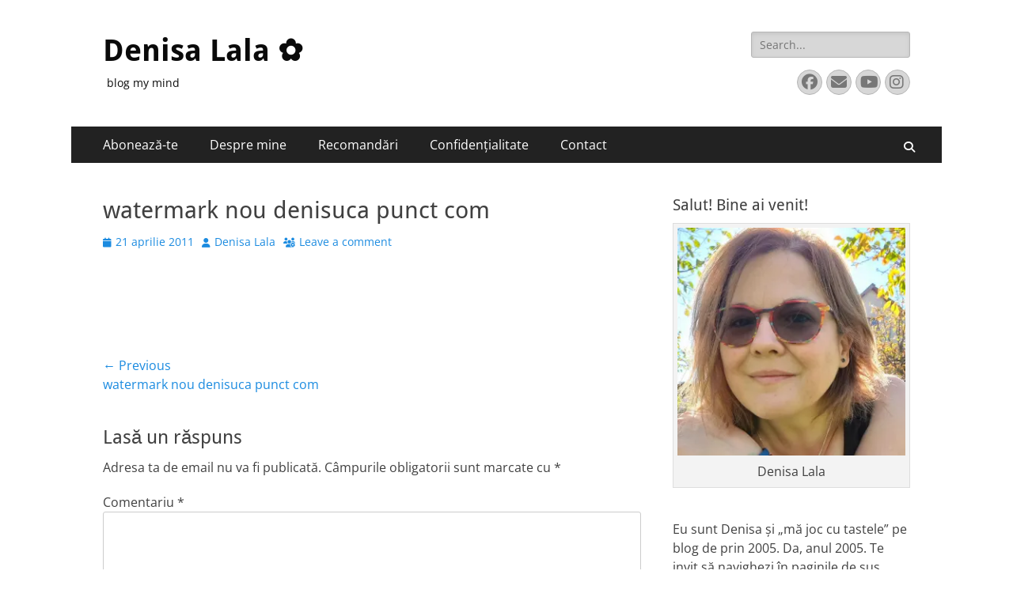

--- FILE ---
content_type: text/html; charset=UTF-8
request_url: https://www.denisuca.com/watermark-nou-denisuca-punct-com/
body_size: 14399
content:
        <!DOCTYPE html>
        <html lang="ro-RO">
        
<head>
		<meta charset="UTF-8">
		<meta name="viewport" content="width=device-width, initial-scale=1, minimum-scale=1">
		<link rel="profile" href="https://gmpg.org/xfn/11">
		<link rel="pingback" href="https://www.denisuca.com/xmlrpc.php"><link rel="dns-prefetch" href="//cdn.hu-manity.co" />
		<!-- Cookie Compliance -->
		<script type="83149c12139f4497b94a921d-text/javascript">var huOptions = {"appID":"","currentLanguage":"ro","blocking":false,"globalCookie":false,"isAdmin":false,"privacyConsent":true,"forms":[]};</script>
		<script type="83149c12139f4497b94a921d-text/javascript" src="https://cdn.hu-manity.co/hu-banner.min.js"></script><title>watermark nou denisuca punct com &#8211; Denisa Lala ✿</title>
<meta name='robots' content='max-image-preview:large' />
	<style>img:is([sizes="auto" i], [sizes^="auto," i]) { contain-intrinsic-size: 3000px 1500px }</style>
	<link rel='dns-prefetch' href='//secure.gravatar.com' />
<link rel='dns-prefetch' href='//www.googletagmanager.com' />
<link rel='dns-prefetch' href='//stats.wp.com' />
<link rel='dns-prefetch' href='//v0.wordpress.com' />
<link rel='dns-prefetch' href='//pagead2.googlesyndication.com' />
<link rel='preconnect' href='//c0.wp.com' />
<link rel='preconnect' href='//i0.wp.com' />
<link rel="alternate" type="application/rss+xml" title="Denisa Lala ✿ &raquo; Flux" href="https://www.denisuca.com/feed/" />
<link rel="alternate" type="application/rss+xml" title="Denisa Lala ✿ &raquo; Flux comentarii" href="https://www.denisuca.com/comments/feed/" />
<link rel="alternate" type="application/rss+xml" title="Flux comentarii Denisa Lala ✿ &raquo; watermark nou denisuca punct com" href="https://www.denisuca.com/feed/?attachment_id=11044" />
<script type="83149c12139f4497b94a921d-text/javascript">
/* <![CDATA[ */
window._wpemojiSettings = {"baseUrl":"https:\/\/s.w.org\/images\/core\/emoji\/16.0.1\/72x72\/","ext":".png","svgUrl":"https:\/\/s.w.org\/images\/core\/emoji\/16.0.1\/svg\/","svgExt":".svg","source":{"concatemoji":"https:\/\/www.denisuca.com\/wp-includes\/js\/wp-emoji-release.min.js?ver=6.8.3"}};
/*! This file is auto-generated */
!function(s,n){var o,i,e;function c(e){try{var t={supportTests:e,timestamp:(new Date).valueOf()};sessionStorage.setItem(o,JSON.stringify(t))}catch(e){}}function p(e,t,n){e.clearRect(0,0,e.canvas.width,e.canvas.height),e.fillText(t,0,0);var t=new Uint32Array(e.getImageData(0,0,e.canvas.width,e.canvas.height).data),a=(e.clearRect(0,0,e.canvas.width,e.canvas.height),e.fillText(n,0,0),new Uint32Array(e.getImageData(0,0,e.canvas.width,e.canvas.height).data));return t.every(function(e,t){return e===a[t]})}function u(e,t){e.clearRect(0,0,e.canvas.width,e.canvas.height),e.fillText(t,0,0);for(var n=e.getImageData(16,16,1,1),a=0;a<n.data.length;a++)if(0!==n.data[a])return!1;return!0}function f(e,t,n,a){switch(t){case"flag":return n(e,"\ud83c\udff3\ufe0f\u200d\u26a7\ufe0f","\ud83c\udff3\ufe0f\u200b\u26a7\ufe0f")?!1:!n(e,"\ud83c\udde8\ud83c\uddf6","\ud83c\udde8\u200b\ud83c\uddf6")&&!n(e,"\ud83c\udff4\udb40\udc67\udb40\udc62\udb40\udc65\udb40\udc6e\udb40\udc67\udb40\udc7f","\ud83c\udff4\u200b\udb40\udc67\u200b\udb40\udc62\u200b\udb40\udc65\u200b\udb40\udc6e\u200b\udb40\udc67\u200b\udb40\udc7f");case"emoji":return!a(e,"\ud83e\udedf")}return!1}function g(e,t,n,a){var r="undefined"!=typeof WorkerGlobalScope&&self instanceof WorkerGlobalScope?new OffscreenCanvas(300,150):s.createElement("canvas"),o=r.getContext("2d",{willReadFrequently:!0}),i=(o.textBaseline="top",o.font="600 32px Arial",{});return e.forEach(function(e){i[e]=t(o,e,n,a)}),i}function t(e){var t=s.createElement("script");t.src=e,t.defer=!0,s.head.appendChild(t)}"undefined"!=typeof Promise&&(o="wpEmojiSettingsSupports",i=["flag","emoji"],n.supports={everything:!0,everythingExceptFlag:!0},e=new Promise(function(e){s.addEventListener("DOMContentLoaded",e,{once:!0})}),new Promise(function(t){var n=function(){try{var e=JSON.parse(sessionStorage.getItem(o));if("object"==typeof e&&"number"==typeof e.timestamp&&(new Date).valueOf()<e.timestamp+604800&&"object"==typeof e.supportTests)return e.supportTests}catch(e){}return null}();if(!n){if("undefined"!=typeof Worker&&"undefined"!=typeof OffscreenCanvas&&"undefined"!=typeof URL&&URL.createObjectURL&&"undefined"!=typeof Blob)try{var e="postMessage("+g.toString()+"("+[JSON.stringify(i),f.toString(),p.toString(),u.toString()].join(",")+"));",a=new Blob([e],{type:"text/javascript"}),r=new Worker(URL.createObjectURL(a),{name:"wpTestEmojiSupports"});return void(r.onmessage=function(e){c(n=e.data),r.terminate(),t(n)})}catch(e){}c(n=g(i,f,p,u))}t(n)}).then(function(e){for(var t in e)n.supports[t]=e[t],n.supports.everything=n.supports.everything&&n.supports[t],"flag"!==t&&(n.supports.everythingExceptFlag=n.supports.everythingExceptFlag&&n.supports[t]);n.supports.everythingExceptFlag=n.supports.everythingExceptFlag&&!n.supports.flag,n.DOMReady=!1,n.readyCallback=function(){n.DOMReady=!0}}).then(function(){return e}).then(function(){var e;n.supports.everything||(n.readyCallback(),(e=n.source||{}).concatemoji?t(e.concatemoji):e.wpemoji&&e.twemoji&&(t(e.twemoji),t(e.wpemoji)))}))}((window,document),window._wpemojiSettings);
/* ]]> */
</script>
<style id='wp-emoji-styles-inline-css' type='text/css'>

	img.wp-smiley, img.emoji {
		display: inline !important;
		border: none !important;
		box-shadow: none !important;
		height: 1em !important;
		width: 1em !important;
		margin: 0 0.07em !important;
		vertical-align: -0.1em !important;
		background: none !important;
		padding: 0 !important;
	}
</style>
<link rel='stylesheet' id='wp-block-library-css' href='https://c0.wp.com/c/6.8.3/wp-includes/css/dist/block-library/style.min.css' type='text/css' media='all' />
<style id='wp-block-library-theme-inline-css' type='text/css'>
.wp-block-audio :where(figcaption){color:#555;font-size:13px;text-align:center}.is-dark-theme .wp-block-audio :where(figcaption){color:#ffffffa6}.wp-block-audio{margin:0 0 1em}.wp-block-code{border:1px solid #ccc;border-radius:4px;font-family:Menlo,Consolas,monaco,monospace;padding:.8em 1em}.wp-block-embed :where(figcaption){color:#555;font-size:13px;text-align:center}.is-dark-theme .wp-block-embed :where(figcaption){color:#ffffffa6}.wp-block-embed{margin:0 0 1em}.blocks-gallery-caption{color:#555;font-size:13px;text-align:center}.is-dark-theme .blocks-gallery-caption{color:#ffffffa6}:root :where(.wp-block-image figcaption){color:#555;font-size:13px;text-align:center}.is-dark-theme :root :where(.wp-block-image figcaption){color:#ffffffa6}.wp-block-image{margin:0 0 1em}.wp-block-pullquote{border-bottom:4px solid;border-top:4px solid;color:currentColor;margin-bottom:1.75em}.wp-block-pullquote cite,.wp-block-pullquote footer,.wp-block-pullquote__citation{color:currentColor;font-size:.8125em;font-style:normal;text-transform:uppercase}.wp-block-quote{border-left:.25em solid;margin:0 0 1.75em;padding-left:1em}.wp-block-quote cite,.wp-block-quote footer{color:currentColor;font-size:.8125em;font-style:normal;position:relative}.wp-block-quote:where(.has-text-align-right){border-left:none;border-right:.25em solid;padding-left:0;padding-right:1em}.wp-block-quote:where(.has-text-align-center){border:none;padding-left:0}.wp-block-quote.is-large,.wp-block-quote.is-style-large,.wp-block-quote:where(.is-style-plain){border:none}.wp-block-search .wp-block-search__label{font-weight:700}.wp-block-search__button{border:1px solid #ccc;padding:.375em .625em}:where(.wp-block-group.has-background){padding:1.25em 2.375em}.wp-block-separator.has-css-opacity{opacity:.4}.wp-block-separator{border:none;border-bottom:2px solid;margin-left:auto;margin-right:auto}.wp-block-separator.has-alpha-channel-opacity{opacity:1}.wp-block-separator:not(.is-style-wide):not(.is-style-dots){width:100px}.wp-block-separator.has-background:not(.is-style-dots){border-bottom:none;height:1px}.wp-block-separator.has-background:not(.is-style-wide):not(.is-style-dots){height:2px}.wp-block-table{margin:0 0 1em}.wp-block-table td,.wp-block-table th{word-break:normal}.wp-block-table :where(figcaption){color:#555;font-size:13px;text-align:center}.is-dark-theme .wp-block-table :where(figcaption){color:#ffffffa6}.wp-block-video :where(figcaption){color:#555;font-size:13px;text-align:center}.is-dark-theme .wp-block-video :where(figcaption){color:#ffffffa6}.wp-block-video{margin:0 0 1em}:root :where(.wp-block-template-part.has-background){margin-bottom:0;margin-top:0;padding:1.25em 2.375em}
</style>
<style id='classic-theme-styles-inline-css' type='text/css'>
/*! This file is auto-generated */
.wp-block-button__link{color:#fff;background-color:#32373c;border-radius:9999px;box-shadow:none;text-decoration:none;padding:calc(.667em + 2px) calc(1.333em + 2px);font-size:1.125em}.wp-block-file__button{background:#32373c;color:#fff;text-decoration:none}
</style>
<link rel='stylesheet' id='mediaelement-css' href='https://c0.wp.com/c/6.8.3/wp-includes/js/mediaelement/mediaelementplayer-legacy.min.css' type='text/css' media='all' />
<link rel='stylesheet' id='wp-mediaelement-css' href='https://c0.wp.com/c/6.8.3/wp-includes/js/mediaelement/wp-mediaelement.min.css' type='text/css' media='all' />
<style id='jetpack-sharing-buttons-style-inline-css' type='text/css'>
.jetpack-sharing-buttons__services-list{display:flex;flex-direction:row;flex-wrap:wrap;gap:0;list-style-type:none;margin:5px;padding:0}.jetpack-sharing-buttons__services-list.has-small-icon-size{font-size:12px}.jetpack-sharing-buttons__services-list.has-normal-icon-size{font-size:16px}.jetpack-sharing-buttons__services-list.has-large-icon-size{font-size:24px}.jetpack-sharing-buttons__services-list.has-huge-icon-size{font-size:36px}@media print{.jetpack-sharing-buttons__services-list{display:none!important}}.editor-styles-wrapper .wp-block-jetpack-sharing-buttons{gap:0;padding-inline-start:0}ul.jetpack-sharing-buttons__services-list.has-background{padding:1.25em 2.375em}
</style>
<style id='global-styles-inline-css' type='text/css'>
:root{--wp--preset--aspect-ratio--square: 1;--wp--preset--aspect-ratio--4-3: 4/3;--wp--preset--aspect-ratio--3-4: 3/4;--wp--preset--aspect-ratio--3-2: 3/2;--wp--preset--aspect-ratio--2-3: 2/3;--wp--preset--aspect-ratio--16-9: 16/9;--wp--preset--aspect-ratio--9-16: 9/16;--wp--preset--color--black: #000000;--wp--preset--color--cyan-bluish-gray: #abb8c3;--wp--preset--color--white: #ffffff;--wp--preset--color--pale-pink: #f78da7;--wp--preset--color--vivid-red: #cf2e2e;--wp--preset--color--luminous-vivid-orange: #ff6900;--wp--preset--color--luminous-vivid-amber: #fcb900;--wp--preset--color--light-green-cyan: #7bdcb5;--wp--preset--color--vivid-green-cyan: #00d084;--wp--preset--color--pale-cyan-blue: #8ed1fc;--wp--preset--color--vivid-cyan-blue: #0693e3;--wp--preset--color--vivid-purple: #9b51e0;--wp--preset--color--dark-gray: #404040;--wp--preset--color--gray: #eeeeee;--wp--preset--color--light-gray: #f9f9f9;--wp--preset--color--yellow: #e5ae4a;--wp--preset--color--blue: #1b8be0;--wp--preset--color--tahiti-gold: #e4741f;--wp--preset--gradient--vivid-cyan-blue-to-vivid-purple: linear-gradient(135deg,rgba(6,147,227,1) 0%,rgb(155,81,224) 100%);--wp--preset--gradient--light-green-cyan-to-vivid-green-cyan: linear-gradient(135deg,rgb(122,220,180) 0%,rgb(0,208,130) 100%);--wp--preset--gradient--luminous-vivid-amber-to-luminous-vivid-orange: linear-gradient(135deg,rgba(252,185,0,1) 0%,rgba(255,105,0,1) 100%);--wp--preset--gradient--luminous-vivid-orange-to-vivid-red: linear-gradient(135deg,rgba(255,105,0,1) 0%,rgb(207,46,46) 100%);--wp--preset--gradient--very-light-gray-to-cyan-bluish-gray: linear-gradient(135deg,rgb(238,238,238) 0%,rgb(169,184,195) 100%);--wp--preset--gradient--cool-to-warm-spectrum: linear-gradient(135deg,rgb(74,234,220) 0%,rgb(151,120,209) 20%,rgb(207,42,186) 40%,rgb(238,44,130) 60%,rgb(251,105,98) 80%,rgb(254,248,76) 100%);--wp--preset--gradient--blush-light-purple: linear-gradient(135deg,rgb(255,206,236) 0%,rgb(152,150,240) 100%);--wp--preset--gradient--blush-bordeaux: linear-gradient(135deg,rgb(254,205,165) 0%,rgb(254,45,45) 50%,rgb(107,0,62) 100%);--wp--preset--gradient--luminous-dusk: linear-gradient(135deg,rgb(255,203,112) 0%,rgb(199,81,192) 50%,rgb(65,88,208) 100%);--wp--preset--gradient--pale-ocean: linear-gradient(135deg,rgb(255,245,203) 0%,rgb(182,227,212) 50%,rgb(51,167,181) 100%);--wp--preset--gradient--electric-grass: linear-gradient(135deg,rgb(202,248,128) 0%,rgb(113,206,126) 100%);--wp--preset--gradient--midnight: linear-gradient(135deg,rgb(2,3,129) 0%,rgb(40,116,252) 100%);--wp--preset--font-size--small: 14px;--wp--preset--font-size--medium: 20px;--wp--preset--font-size--large: 26px;--wp--preset--font-size--x-large: 42px;--wp--preset--font-size--extra-small: 13px;--wp--preset--font-size--normal: 16px;--wp--preset--font-size--huge: 32px;--wp--preset--spacing--20: 0.44rem;--wp--preset--spacing--30: 0.67rem;--wp--preset--spacing--40: 1rem;--wp--preset--spacing--50: 1.5rem;--wp--preset--spacing--60: 2.25rem;--wp--preset--spacing--70: 3.38rem;--wp--preset--spacing--80: 5.06rem;--wp--preset--shadow--natural: 6px 6px 9px rgba(0, 0, 0, 0.2);--wp--preset--shadow--deep: 12px 12px 50px rgba(0, 0, 0, 0.4);--wp--preset--shadow--sharp: 6px 6px 0px rgba(0, 0, 0, 0.2);--wp--preset--shadow--outlined: 6px 6px 0px -3px rgba(255, 255, 255, 1), 6px 6px rgba(0, 0, 0, 1);--wp--preset--shadow--crisp: 6px 6px 0px rgba(0, 0, 0, 1);}:where(.is-layout-flex){gap: 0.5em;}:where(.is-layout-grid){gap: 0.5em;}body .is-layout-flex{display: flex;}.is-layout-flex{flex-wrap: wrap;align-items: center;}.is-layout-flex > :is(*, div){margin: 0;}body .is-layout-grid{display: grid;}.is-layout-grid > :is(*, div){margin: 0;}:where(.wp-block-columns.is-layout-flex){gap: 2em;}:where(.wp-block-columns.is-layout-grid){gap: 2em;}:where(.wp-block-post-template.is-layout-flex){gap: 1.25em;}:where(.wp-block-post-template.is-layout-grid){gap: 1.25em;}.has-black-color{color: var(--wp--preset--color--black) !important;}.has-cyan-bluish-gray-color{color: var(--wp--preset--color--cyan-bluish-gray) !important;}.has-white-color{color: var(--wp--preset--color--white) !important;}.has-pale-pink-color{color: var(--wp--preset--color--pale-pink) !important;}.has-vivid-red-color{color: var(--wp--preset--color--vivid-red) !important;}.has-luminous-vivid-orange-color{color: var(--wp--preset--color--luminous-vivid-orange) !important;}.has-luminous-vivid-amber-color{color: var(--wp--preset--color--luminous-vivid-amber) !important;}.has-light-green-cyan-color{color: var(--wp--preset--color--light-green-cyan) !important;}.has-vivid-green-cyan-color{color: var(--wp--preset--color--vivid-green-cyan) !important;}.has-pale-cyan-blue-color{color: var(--wp--preset--color--pale-cyan-blue) !important;}.has-vivid-cyan-blue-color{color: var(--wp--preset--color--vivid-cyan-blue) !important;}.has-vivid-purple-color{color: var(--wp--preset--color--vivid-purple) !important;}.has-black-background-color{background-color: var(--wp--preset--color--black) !important;}.has-cyan-bluish-gray-background-color{background-color: var(--wp--preset--color--cyan-bluish-gray) !important;}.has-white-background-color{background-color: var(--wp--preset--color--white) !important;}.has-pale-pink-background-color{background-color: var(--wp--preset--color--pale-pink) !important;}.has-vivid-red-background-color{background-color: var(--wp--preset--color--vivid-red) !important;}.has-luminous-vivid-orange-background-color{background-color: var(--wp--preset--color--luminous-vivid-orange) !important;}.has-luminous-vivid-amber-background-color{background-color: var(--wp--preset--color--luminous-vivid-amber) !important;}.has-light-green-cyan-background-color{background-color: var(--wp--preset--color--light-green-cyan) !important;}.has-vivid-green-cyan-background-color{background-color: var(--wp--preset--color--vivid-green-cyan) !important;}.has-pale-cyan-blue-background-color{background-color: var(--wp--preset--color--pale-cyan-blue) !important;}.has-vivid-cyan-blue-background-color{background-color: var(--wp--preset--color--vivid-cyan-blue) !important;}.has-vivid-purple-background-color{background-color: var(--wp--preset--color--vivid-purple) !important;}.has-black-border-color{border-color: var(--wp--preset--color--black) !important;}.has-cyan-bluish-gray-border-color{border-color: var(--wp--preset--color--cyan-bluish-gray) !important;}.has-white-border-color{border-color: var(--wp--preset--color--white) !important;}.has-pale-pink-border-color{border-color: var(--wp--preset--color--pale-pink) !important;}.has-vivid-red-border-color{border-color: var(--wp--preset--color--vivid-red) !important;}.has-luminous-vivid-orange-border-color{border-color: var(--wp--preset--color--luminous-vivid-orange) !important;}.has-luminous-vivid-amber-border-color{border-color: var(--wp--preset--color--luminous-vivid-amber) !important;}.has-light-green-cyan-border-color{border-color: var(--wp--preset--color--light-green-cyan) !important;}.has-vivid-green-cyan-border-color{border-color: var(--wp--preset--color--vivid-green-cyan) !important;}.has-pale-cyan-blue-border-color{border-color: var(--wp--preset--color--pale-cyan-blue) !important;}.has-vivid-cyan-blue-border-color{border-color: var(--wp--preset--color--vivid-cyan-blue) !important;}.has-vivid-purple-border-color{border-color: var(--wp--preset--color--vivid-purple) !important;}.has-vivid-cyan-blue-to-vivid-purple-gradient-background{background: var(--wp--preset--gradient--vivid-cyan-blue-to-vivid-purple) !important;}.has-light-green-cyan-to-vivid-green-cyan-gradient-background{background: var(--wp--preset--gradient--light-green-cyan-to-vivid-green-cyan) !important;}.has-luminous-vivid-amber-to-luminous-vivid-orange-gradient-background{background: var(--wp--preset--gradient--luminous-vivid-amber-to-luminous-vivid-orange) !important;}.has-luminous-vivid-orange-to-vivid-red-gradient-background{background: var(--wp--preset--gradient--luminous-vivid-orange-to-vivid-red) !important;}.has-very-light-gray-to-cyan-bluish-gray-gradient-background{background: var(--wp--preset--gradient--very-light-gray-to-cyan-bluish-gray) !important;}.has-cool-to-warm-spectrum-gradient-background{background: var(--wp--preset--gradient--cool-to-warm-spectrum) !important;}.has-blush-light-purple-gradient-background{background: var(--wp--preset--gradient--blush-light-purple) !important;}.has-blush-bordeaux-gradient-background{background: var(--wp--preset--gradient--blush-bordeaux) !important;}.has-luminous-dusk-gradient-background{background: var(--wp--preset--gradient--luminous-dusk) !important;}.has-pale-ocean-gradient-background{background: var(--wp--preset--gradient--pale-ocean) !important;}.has-electric-grass-gradient-background{background: var(--wp--preset--gradient--electric-grass) !important;}.has-midnight-gradient-background{background: var(--wp--preset--gradient--midnight) !important;}.has-small-font-size{font-size: var(--wp--preset--font-size--small) !important;}.has-medium-font-size{font-size: var(--wp--preset--font-size--medium) !important;}.has-large-font-size{font-size: var(--wp--preset--font-size--large) !important;}.has-x-large-font-size{font-size: var(--wp--preset--font-size--x-large) !important;}
:where(.wp-block-post-template.is-layout-flex){gap: 1.25em;}:where(.wp-block-post-template.is-layout-grid){gap: 1.25em;}
:where(.wp-block-columns.is-layout-flex){gap: 2em;}:where(.wp-block-columns.is-layout-grid){gap: 2em;}
:root :where(.wp-block-pullquote){font-size: 1.5em;line-height: 1.6;}
</style>
<link rel='stylesheet' id='catchresponsive-fonts-css' href='https://www.denisuca.com/wp-content/fonts/7a2baebc75d0379ae8fff7180db78d98.css' type='text/css' media='all' />
<link rel='stylesheet' id='catchresponsive-style-css' href='https://www.denisuca.com/wp-content/themes/catch-responsive/style.css?ver=20251105-162337' type='text/css' media='all' />
<link rel='stylesheet' id='catchresponsive-block-style-css' href='https://www.denisuca.com/wp-content/themes/catch-responsive/css/blocks.css?ver=3.1.2' type='text/css' media='all' />
<link rel='stylesheet' id='font-awesome-css' href='https://www.denisuca.com/wp-content/themes/catch-responsive/css/font-awesome/css/all.min.css?ver=6.7.2' type='text/css' media='all' />
<link rel='stylesheet' id='jquery-sidr-css' href='https://www.denisuca.com/wp-content/themes/catch-responsive/css/jquery.sidr.light.min.css?ver=2.1.0' type='text/css' media='all' />
<!--[if lt IE 9]>
<script type="text/javascript" src="https://www.denisuca.com/wp-content/themes/catch-responsive/js/html5.min.js?ver=3.7.3" id="catchresponsive-html5-js"></script>
<![endif]-->
<script type="83149c12139f4497b94a921d-text/javascript" src="https://c0.wp.com/c/6.8.3/wp-includes/js/jquery/jquery.min.js" id="jquery-core-js"></script>
<script type="83149c12139f4497b94a921d-text/javascript" src="https://c0.wp.com/c/6.8.3/wp-includes/js/jquery/jquery-migrate.min.js" id="jquery-migrate-js"></script>
<script type="83149c12139f4497b94a921d-text/javascript" src="https://www.denisuca.com/wp-content/themes/catch-responsive/js/jquery.sidr.min.js?ver=2.2.1.1" id="jquery-sidr-js"></script>
<script type="83149c12139f4497b94a921d-text/javascript" src="https://www.denisuca.com/wp-content/themes/catch-responsive/js/catchresponsive-custom-scripts.min.js" id="catchresponsive-custom-scripts-js"></script>

<!-- Google tag (gtag.js) snippet added by Site Kit -->
<!-- Google Analytics snippet added by Site Kit -->
<script type="83149c12139f4497b94a921d-text/javascript" src="https://www.googletagmanager.com/gtag/js?id=G-GPHNF7PRFR" id="google_gtagjs-js" async></script>
<script type="83149c12139f4497b94a921d-text/javascript" id="google_gtagjs-js-after">
/* <![CDATA[ */
window.dataLayer = window.dataLayer || [];function gtag(){dataLayer.push(arguments);}
gtag("set","linker",{"domains":["www.denisuca.com"]});
gtag("js", new Date());
gtag("set", "developer_id.dZTNiMT", true);
gtag("config", "G-GPHNF7PRFR");
/* ]]> */
</script>
<link rel="https://api.w.org/" href="https://www.denisuca.com/wp-json/" /><link rel="alternate" title="JSON" type="application/json" href="https://www.denisuca.com/wp-json/wp/v2/media/11044" /><link rel="EditURI" type="application/rsd+xml" title="RSD" href="https://www.denisuca.com/xmlrpc.php?rsd" />
<meta name="generator" content="WordPress 6.8.3" />
<link rel='shortlink' href='https://wp.me/aff5Y-2S8' />
<link rel="alternate" title="oEmbed (JSON)" type="application/json+oembed" href="https://www.denisuca.com/wp-json/oembed/1.0/embed?url=https%3A%2F%2Fwww.denisuca.com%2Fwatermark-nou-denisuca-punct-com%2F" />
<link rel="alternate" title="oEmbed (XML)" type="text/xml+oembed" href="https://www.denisuca.com/wp-json/oembed/1.0/embed?url=https%3A%2F%2Fwww.denisuca.com%2Fwatermark-nou-denisuca-punct-com%2F&#038;format=xml" />
<meta name="generator" content="Site Kit by Google 1.165.0" />	<style>img#wpstats{display:none}</style>
		
<!-- Google AdSense meta tags added by Site Kit -->
<meta name="google-adsense-platform-account" content="ca-host-pub-2644536267352236">
<meta name="google-adsense-platform-domain" content="sitekit.withgoogle.com">
<!-- End Google AdSense meta tags added by Site Kit -->
<style type="text/css">.recentcomments a{display:inline !important;padding:0 !important;margin:0 !important;}</style><meta name="description" content="blog my mind" />
	<style type="text/css">
				.site-title a,
			.site-description {
				color: #0a0a0a;
			}
		</style>
	<style type="text/css" id="custom-background-css">
body.custom-background { background-color: #ffffff; }
</style>
	
<!-- Google AdSense snippet added by Site Kit -->
<script type="83149c12139f4497b94a921d-text/javascript" async="async" src="https://pagead2.googlesyndication.com/pagead/js/adsbygoogle.js?client=ca-pub-1303430867514137&amp;host=ca-host-pub-2644536267352236" crossorigin="anonymous"></script>

<!-- End Google AdSense snippet added by Site Kit -->

<!-- Jetpack Open Graph Tags -->
<meta property="og:type" content="article" />
<meta property="og:title" content="watermark nou denisuca punct com" />
<meta property="og:url" content="https://www.denisuca.com/watermark-nou-denisuca-punct-com/" />
<meta property="og:description" content="Vizitează articolul pentru mai multe informații." />
<meta property="article:published_time" content="2011-04-20T21:06:36+00:00" />
<meta property="article:modified_time" content="2011-04-20T21:06:36+00:00" />
<meta property="og:site_name" content="Denisa Lala ✿" />
<meta property="og:image" content="https://www.denisuca.com/wp-content/uploads/2011/04/watermark-nou-denisuca-punct-com.tif" />
<meta property="og:image:alt" content="" />
<meta property="og:locale" content="ro_RO" />
<meta name="twitter:text:title" content="watermark nou denisuca punct com" />
<meta name="twitter:image" content="https://i0.wp.com/www.denisuca.com/wp-content/uploads/2015/09/de.jpg?fit=240%2C240&amp;ssl=1" />
<meta name="twitter:card" content="summary" />
<meta name="twitter:description" content="Vizitează articolul pentru mai multe informații." />

<!-- End Jetpack Open Graph Tags -->
<link rel="icon" href="https://i0.wp.com/www.denisuca.com/wp-content/uploads/2015/09/de.jpg?fit=32%2C32&#038;ssl=1" sizes="32x32" />
<link rel="icon" href="https://i0.wp.com/www.denisuca.com/wp-content/uploads/2015/09/de.jpg?fit=192%2C192&#038;ssl=1" sizes="192x192" />
<link rel="apple-touch-icon" href="https://i0.wp.com/www.denisuca.com/wp-content/uploads/2015/09/de.jpg?fit=180%2C180&#038;ssl=1" />
<meta name="msapplication-TileImage" content="https://i0.wp.com/www.denisuca.com/wp-content/uploads/2015/09/de.jpg?fit=270%2C270&#038;ssl=1" />
</head>

<body class="attachment wp-singular attachment-template-default single single-attachment postid-11044 attachmentid-11044 attachment-tiff custom-background wp-embed-responsive wp-theme-catch-responsive cookies-not-set group-blog two-columns content-left excerpt-image-left mobile-menu-one">


		<div id="page" class="hfeed site">
				<header id="masthead" role="banner">
    		<div class="wrapper">
		
    <div id="mobile-header-left-menu" class="mobile-menu-anchor primary-menu">
        <a href="#mobile-header-left-nav" id="header-left-menu" class="font-awesome fa-solid fa-menu">
            <span class="mobile-menu-text">Menu</span>
        </a>
    </div><!-- #mobile-header-menu -->
    <div id="site-branding"><div id="site-header"><p class="site-title"><a href="https://www.denisuca.com/" rel="home">Denisa Lala ✿</a></p><p class="site-description">blog my mind</p></div><!-- #site-header --></div><!-- #site-branding-->	<aside class="sidebar sidebar-header-right widget-area">
		<section class="widget widget_search" id="header-right-search">
			<div class="widget-wrap">
				
<form role="search" method="get" class="search-form" action="https://www.denisuca.com/">
	<label>
		<span class="screen-reader-text">Search for:</span>
		<input type="search" class="search-field" placeholder="Search..." value="" name="s" title="Search for:">
	</label>
	<input type="submit" class="search-submit" value="Search">
</form>
			</div>
		</section>
					<section class="widget widget_catchresponsive_social_icons" id="header-right-social-icons">
				<div class="widget-wrap">
					<a class="font-awesome fa-brands fa-facebook" target="_blank" title="Facebook" href="https://www.facebook.com/denisabargau"><span class="screen-reader-text">Facebook</span> </a><a class="font-awesome fa-solid fa-envelope" target="_blank" title="Email" href="/cdn-cgi/l/email-protection#85a3a6b4b5b5bea3a6b4b5b4bea3a6b4b4b5beeca3a6b4b4b0bea3a6bcb2bee9e4a3a6b4b5bdbee4a3a6b3b1bea3a6b4b5b6bee8a3a6bcb2bea3a6b4b5b0bea3a6b4b5bdbea3a6b1b3bee6a3a6b4b4b4bea3a6b4b5bcbe"><span class="screen-reader-text">Email</span> </a><a class="font-awesome fa-brands fa-youtube" target="_blank" title="YouTube" href="https://www.youtube.com/channel/UCU0hqXIgORhKdhDz5tJWSbg"><span class="screen-reader-text">YouTube</span> </a><a class="font-awesome fa-brands fa-instagram" target="_blank" title="Instagram" href="https://www.instagram.com/denisalala/"><span class="screen-reader-text">Instagram</span> </a>				</div><!-- .widget-wrap -->
			</section><!-- #header-right-social-icons -->
			</aside><!-- .sidebar .header-sidebar .widget-area -->
			</div><!-- .wrapper -->
		</header><!-- #masthead -->
			<nav class="site-navigation nav-primary search-enabled" role="navigation">
        <div class="wrapper">
            <h2 class="screen-reader-text">Primary Menu</h2>
            <div class="screen-reader-text skip-link"><a href="#content" title="Skip to content">Skip to content</a></div>
            <ul id="menu-meniu-principal" class="menu catchresponsive-nav-menu"><li id="menu-item-23350" class="menu-item menu-item-type-post_type menu-item-object-page menu-item-23350"><a href="https://www.denisuca.com/aboneaza-te/">Abonează-te</a></li>
<li id="menu-item-23351" class="menu-item menu-item-type-post_type menu-item-object-page menu-item-has-children menu-item-23351"><a href="https://www.denisuca.com/about/">Despre mine</a>
<ul class="sub-menu">
	<li id="menu-item-23352" class="menu-item menu-item-type-post_type menu-item-object-page menu-item-23352"><a href="https://www.denisuca.com/about/travel/">Travel – Pe unde am călătorit</a></li>
	<li id="menu-item-23355" class="menu-item menu-item-type-post_type menu-item-object-page menu-item-23355"><a href="https://www.denisuca.com/about/stats/">Statistici</a></li>
</ul>
</li>
<li id="menu-item-23344" class="menu-item menu-item-type-post_type menu-item-object-page menu-item-has-children menu-item-23344"><a href="https://www.denisuca.com/blogroll/">Recomandări</a>
<ul class="sub-menu">
	<li id="menu-item-23345" class="menu-item menu-item-type-post_type menu-item-object-page menu-item-23345"><a href="https://www.denisuca.com/blogroll/sustin/">Susţin</a></li>
</ul>
</li>
<li id="menu-item-47834" class="menu-item menu-item-type-post_type menu-item-object-page menu-item-privacy-policy menu-item-has-children menu-item-47834"><a rel="privacy-policy" href="https://www.denisuca.com/confidentialitate/">Confidențialitate</a>
<ul class="sub-menu">
	<li id="menu-item-47818" class="menu-item menu-item-type-post_type menu-item-object-page menu-item-47818"><a href="https://www.denisuca.com/?page_id=47817">GDPR</a></li>
</ul>
</li>
<li id="menu-item-23349" class="menu-item menu-item-type-post_type menu-item-object-page menu-item-has-children menu-item-23349"><a href="https://www.denisuca.com/contact/">Contact</a>
<ul class="sub-menu">
	<li id="menu-item-23348" class="menu-item menu-item-type-post_type menu-item-object-page menu-item-23348"><a href="https://www.denisuca.com/aboneaza-te/dai-o-cafea/">Dai o cafea?</a></li>
</ul>
</li>
</ul>                <div id="search-toggle" class="font-awesome fa-solid">
                    <a class="screen-reader-text" href="#search-container">Search</a>
                </div>

                <div id="search-container" class="displaynone">
                    
<form role="search" method="get" class="search-form" action="https://www.denisuca.com/">
	<label>
		<span class="screen-reader-text">Search for:</span>
		<input type="search" class="search-field" placeholder="Search..." value="" name="s" title="Search for:">
	</label>
	<input type="submit" class="search-submit" value="Search">
</form>
                </div>
    	</div><!-- .wrapper -->
    </nav><!-- .nav-primary -->
    <!-- Disable Header Image -->		<div id="content" class="site-content">
			<div class="wrapper">
	
	<main id="main" class="site-main" role="main">

	
		
<article id="post-11044" class="post-11044 attachment type-attachment status-inherit hentry">
	<!-- Page/Post Single Image Disabled or No Image set in Post Thumbnail -->
	<div class="entry-container">
		<header class="entry-header">
			<h1 class="entry-title">watermark nou denisuca punct com</h1>

			<p class="entry-meta"><span class="posted-on"><span class="screen-reader-text">Posted on</span><a href="https://www.denisuca.com/watermark-nou-denisuca-punct-com/" rel="bookmark"><time class="entry-date published updated" datetime="2011-04-21T00:06:36+03:00">21 aprilie 2011</time></a></span><span class="byline"><span class="author vcard"><span class="screen-reader-text">Author</span><a class="url fn n" href="https://www.denisuca.com/author/admin-2/">Denisa Lala</a></span></span><span class="comments-link"><a href="https://www.denisuca.com/watermark-nou-denisuca-punct-com/#respond">Leave a comment</a></span></p><!-- .entry-meta -->		</header><!-- .entry-header -->

		<div class="entry-content">
			<p class="attachment"><a href='https://www.denisuca.com/wp-content/uploads/2011/04/watermark-nou-denisuca-punct-com.tif'><img decoding="async" width="1" height="1" src="https://www.denisuca.com/wp-content/uploads/2011/04/watermark-nou-denisuca-punct-com.tif" class="attachment-medium size-medium" alt="" data-attachment-id="11044" data-permalink="https://www.denisuca.com/watermark-nou-denisuca-punct-com/" data-orig-file="https://www.denisuca.com/wp-content/uploads/2011/04/watermark-nou-denisuca-punct-com.tif" data-orig-size="" data-comments-opened="1" data-image-meta="[]" data-image-title="watermark nou denisuca punct com" data-image-description="" data-image-caption="" data-medium-file="https://www.denisuca.com/wp-content/uploads/2011/04/watermark-nou-denisuca-punct-com.tif" data-large-file="https://www.denisuca.com/wp-content/uploads/2011/04/watermark-nou-denisuca-punct-com.tif" /></a></p>
					</div><!-- .entry-content -->

		<footer class="entry-footer">
			<p class="entry-meta"></p><!-- .entry-meta -->		</footer><!-- .entry-footer -->
	</div><!-- .entry-container -->
</article><!-- #post-## -->
		
	<nav class="navigation post-navigation" aria-label="Articole">
		<h2 class="screen-reader-text">Navigare în articole</h2>
		<div class="nav-links"><div class="nav-previous"><a href="https://www.denisuca.com/watermark-nou-denisuca-punct-com/" rel="prev"><span class="meta-nav" aria-hidden="true">&larr; Previous</span> <span class="screen-reader-text">Previous post:</span> <span class="post-title">watermark nou denisuca punct com</span></a></div></div>
	</nav>
<div id="comments" class="comments-area">

	
	
	
		<div id="respond" class="comment-respond">
		<h3 id="reply-title" class="comment-reply-title">Lasă un răspuns <small><a rel="nofollow" id="cancel-comment-reply-link" href="/watermark-nou-denisuca-punct-com/#respond" style="display:none;">Anulează răspunsul</a></small></h3><form action="https://www.denisuca.com/wp-comments-post.php" method="post" id="commentform" class="comment-form"><p class="comment-notes"><span id="email-notes">Adresa ta de email nu va fi publicată.</span> <span class="required-field-message">Câmpurile obligatorii sunt marcate cu <span class="required">*</span></span></p><p class="comment-form-comment"><label for="comment">Comentariu <span class="required">*</span></label> <textarea id="comment" name="comment" cols="45" rows="8" maxlength="65525" required="required"></textarea></p><p class="comment-form-author"><label for="author">Nume <span class="required">*</span></label> <input id="author" name="author" type="text" value="" size="30" maxlength="245" autocomplete="name" required="required" /></p>
<p class="comment-form-email"><label for="email">Email <span class="required">*</span></label> <input id="email" name="email" type="text" value="" size="30" maxlength="100" aria-describedby="email-notes" autocomplete="email" required="required" /></p>
<p class="comment-form-url"><label for="url">Site web</label> <input id="url" name="url" type="text" value="" size="30" maxlength="200" autocomplete="url" /></p>
<p class="form-submit"><input name="submit" type="submit" id="submit" class="submit" value="Publică comentariul" /> <input type='hidden' name='comment_post_ID' value='11044' id='comment_post_ID' />
<input type='hidden' name='comment_parent' id='comment_parent' value='0' />
</p><p style="display: none;"><input type="hidden" id="akismet_comment_nonce" name="akismet_comment_nonce" value="b577e92837" /></p>
			<script data-cfasync="false" src="/cdn-cgi/scripts/5c5dd728/cloudflare-static/email-decode.min.js"></script><script type="83149c12139f4497b94a921d-text/javascript">
			if ( typeof huOptions !== 'undefined' ) {
				var huFormData = {"source":"wordpress","id":"wp_comment_form","title":"Comment Form","fields":{"subject":{"email":"email","first_name":"author"},"preferences":{"privacy":"wp-comment-cookies-consent"}}};
				var huFormNode = document.querySelector( '[id="commentform"]' );

				huFormData['node'] = huFormNode;
				huOptions['forms'].push( huFormData );
			}
			</script><p style="display: none !important;" class="akismet-fields-container" data-prefix="ak_"><label>&#916;<textarea name="ak_hp_textarea" cols="45" rows="8" maxlength="100"></textarea></label><input type="hidden" id="ak_js_1" name="ak_js" value="229"/><script type="83149c12139f4497b94a921d-text/javascript">document.getElementById( "ak_js_1" ).setAttribute( "value", ( new Date() ).getTime() );</script></p></form>	</div><!-- #respond -->
	<p class="akismet_comment_form_privacy_notice">Acest site folosește Akismet pentru a reduce spamul. <a href="https://akismet.com/privacy/" target="_blank" rel="nofollow noopener">Află cum sunt procesate datele comentariilor tale</a>.</p>
</div><!-- #comments -->	
	</main><!-- #main -->
	


<aside class="sidebar sidebar-primary widget-area" role="complementary">
<section id="media_image-3" class="widget widget_media_image"><div class="widget-wrap"><h4 class="widget-title">Salut! Bine ai venit!</h4><div style="width: 310px" class="wp-caption alignnone"><img width="300" height="300" src="https://i0.wp.com/www.denisuca.com/wp-content/uploads/2025/06/311715021_6024445067605819_2470565333144777286_n.jpg?fit=300%2C300&amp;ssl=1" class="image wp-image-50312  attachment-medium size-medium" alt="Denisa Lala" style="max-width: 100%; height: auto;" decoding="async" loading="lazy" srcset="https://i0.wp.com/www.denisuca.com/wp-content/uploads/2025/06/311715021_6024445067605819_2470565333144777286_n.jpg?w=1440&amp;ssl=1 1440w, https://i0.wp.com/www.denisuca.com/wp-content/uploads/2025/06/311715021_6024445067605819_2470565333144777286_n.jpg?resize=300%2C300&amp;ssl=1 300w, https://i0.wp.com/www.denisuca.com/wp-content/uploads/2025/06/311715021_6024445067605819_2470565333144777286_n.jpg?resize=720%2C720&amp;ssl=1 720w, https://i0.wp.com/www.denisuca.com/wp-content/uploads/2025/06/311715021_6024445067605819_2470565333144777286_n.jpg?resize=150%2C150&amp;ssl=1 150w, https://i0.wp.com/www.denisuca.com/wp-content/uploads/2025/06/311715021_6024445067605819_2470565333144777286_n.jpg?resize=768%2C768&amp;ssl=1 768w, https://i0.wp.com/www.denisuca.com/wp-content/uploads/2025/06/311715021_6024445067605819_2470565333144777286_n.jpg?resize=200%2C200&amp;ssl=1 200w, https://i0.wp.com/www.denisuca.com/wp-content/uploads/2025/06/311715021_6024445067605819_2470565333144777286_n.jpg?resize=100%2C100&amp;ssl=1 100w, https://i0.wp.com/www.denisuca.com/wp-content/uploads/2025/06/311715021_6024445067605819_2470565333144777286_n.jpg?resize=40%2C40&amp;ssl=1 40w" sizes="auto, (max-width: 300px) 100vw, 300px" data-attachment-id="50312" data-permalink="https://www.denisuca.com/311715021_6024445067605819_2470565333144777286_n/" data-orig-file="https://i0.wp.com/www.denisuca.com/wp-content/uploads/2025/06/311715021_6024445067605819_2470565333144777286_n.jpg?fit=1440%2C1440&amp;ssl=1" data-orig-size="1440,1440" data-comments-opened="1" data-image-meta="{&quot;aperture&quot;:&quot;0&quot;,&quot;credit&quot;:&quot;&quot;,&quot;camera&quot;:&quot;&quot;,&quot;caption&quot;:&quot;&quot;,&quot;created_timestamp&quot;:&quot;0&quot;,&quot;copyright&quot;:&quot;&quot;,&quot;focal_length&quot;:&quot;0&quot;,&quot;iso&quot;:&quot;0&quot;,&quot;shutter_speed&quot;:&quot;0&quot;,&quot;title&quot;:&quot;&quot;,&quot;orientation&quot;:&quot;0&quot;}" data-image-title="311715021_6024445067605819_2470565333144777286_n" data-image-description="" data-image-caption="" data-medium-file="https://i0.wp.com/www.denisuca.com/wp-content/uploads/2025/06/311715021_6024445067605819_2470565333144777286_n.jpg?fit=300%2C300&amp;ssl=1" data-large-file="https://i0.wp.com/www.denisuca.com/wp-content/uploads/2025/06/311715021_6024445067605819_2470565333144777286_n.jpg?fit=720%2C720&amp;ssl=1" /><p class="wp-caption-text">Denisa Lala</p></div></div><!-- .widget-wrap --></section><!-- #widget-default-search --><section id="text-446598565" class="widget widget_text"><div class="widget-wrap">			<div class="textwidget"><p>Eu sunt Denisa și „mă joc cu tastele” pe blog de prin 2005. Da, anul 2005. Te invit să navighezi în paginile de sus, dacă vrei să afli mai multe <a href="http://denisuca.com/about/">despre mine</a>. Dar mai bine citește-mi blogul – e modul cel mai simplu de a mă cunoaște.</p>
</div>
		</div><!-- .widget-wrap --></section><!-- #widget-default-search --><section id="text-446598566" class="widget widget_text"><div class="widget-wrap"><h4 class="widget-title">susține</h4>			<div class="textwidget"><p><a href="https://l.profitshare.ro/l/9723250"><img loading="lazy" decoding="async" data-recalc-dims="1" class="alignnone wp-image-49145 size-medium" src="https://i0.wp.com/www.denisuca.com/wp-content/uploads/2021/12/emag.jpg?resize=300%2C300&#038;ssl=1" alt="" width="300" height="300" data-wp-editing="1" srcset="https://i0.wp.com/www.denisuca.com/wp-content/uploads/2021/12/emag.jpg?w=362&amp;ssl=1 362w, https://i0.wp.com/www.denisuca.com/wp-content/uploads/2021/12/emag.jpg?resize=300%2C300&amp;ssl=1 300w, https://i0.wp.com/www.denisuca.com/wp-content/uploads/2021/12/emag.jpg?resize=150%2C150&amp;ssl=1 150w, https://i0.wp.com/www.denisuca.com/wp-content/uploads/2021/12/emag.jpg?resize=200%2C200&amp;ssl=1 200w, https://i0.wp.com/www.denisuca.com/wp-content/uploads/2021/12/emag.jpg?resize=100%2C100&amp;ssl=1 100w, https://i0.wp.com/www.denisuca.com/wp-content/uploads/2021/12/emag.jpg?resize=40%2C40&amp;ssl=1 40w" sizes="auto, (max-width: 300px) 100vw, 300px" /></a></p>
<p>Știai că poți susține acest blog cumpărând de pe eMAG cu un <a href="https://l.profitshare.ro/l/9723250" target="_blank" rel="noopener"><strong>click aici</strong></a><b> </b>sau pe logo-ul eMAG? Pe tine nu te costă nimic, eu primesc un comision micuț.</p>
<p>Îți mulțumesc!</p>
<p><strong>Notă</strong>:<em> acest link nu este pentru „prietenii” care și-au făcut cont de Profitshare ca să încaseze ei și nu eu, că-i o oportunitate bună. Acest link este pentru vizitatorul care apreciază articolele scrise de mine de-a lungul timpului și vrea să mă răsplătească fără să îl coste ceva. </em></p>
</div>
		</div><!-- .widget-wrap --></section><!-- #widget-default-search --><section id="search-6" class="widget widget_search"><div class="widget-wrap"><h4 class="widget-title">căutare</h4>
<form role="search" method="get" class="search-form" action="https://www.denisuca.com/">
	<label>
		<span class="screen-reader-text">Search for:</span>
		<input type="search" class="search-field" placeholder="Search..." value="" name="s" title="Search for:">
	</label>
	<input type="submit" class="search-submit" value="Search">
</form>
</div><!-- .widget-wrap --></section><!-- #widget-default-search -->
		<section id="recent-posts-6" class="widget widget_recent_entries"><div class="widget-wrap">
		<h4 class="widget-title">cele mai recente articole</h4>
		<ul>
											<li>
					<a href="https://www.denisuca.com/lumpectomia-tratamentul-conservator-al-cancerului-mamar/">Lumpectomia – tratamentul conservator al cancerului mamar (P)</a>
									</li>
											<li>
					<a href="https://www.denisuca.com/lucruri-despre-care-nu-prea-vorbim-scaunelul-din-baie/">Lucruri despre care nu prea vorbim: scăunelul din baie</a>
									</li>
											<li>
					<a href="https://www.denisuca.com/romania-vazuta-de-afara/">România văzută de afară</a>
									</li>
											<li>
					<a href="https://www.denisuca.com/inca-o-era-se-incheie-azi/">Încă o &#8222;eră&#8221; se încheie azi</a>
									</li>
											<li>
					<a href="https://www.denisuca.com/v-am-anulat-prezumtia-de-nevinovatie/">V-am anulat prezumția de nevinovăție</a>
									</li>
											<li>
					<a href="https://www.denisuca.com/noutati-despre-sustenabilitate-7/">Noutăți despre sustenabilitate (7)  &#x267b;&#xfe0f;&#x1f331;&#x1f6ae;</a>
									</li>
											<li>
					<a href="https://www.denisuca.com/si-a-facut-suma-%f0%9f%92%b8-cum-dispar-marii-influenceri-dupa-ce-dau-lovitura/">„Și-a făcut suma”. &#x1f4b8; Cum dispar marii influenceri după ce dau lovitura</a>
									</li>
											<li>
					<a href="https://www.denisuca.com/dacia-sansa-ratata-a-onomasticii-neaose/">Dacia, șansa ratată a onomasticii neaoșe</a>
									</li>
											<li>
					<a href="https://www.denisuca.com/recunostinta-pentru-lucrurile-aparent-marunte/">Recunoștință pentru lucrurile (aparent) mărunte</a>
									</li>
											<li>
					<a href="https://www.denisuca.com/iluzii-automatizate-cand-tehnologia-smart-ascunde-oameni-in-spate/">Iluzii automatizate – când tehnologia „smart” ascunde oameni în spate</a>
									</li>
					</ul>

		</div><!-- .widget-wrap --></section><!-- #widget-default-search --><section id="recent-comments-7" class="widget widget_recent_comments"><div class="widget-wrap"><h4 class="widget-title">cine ce-a mai zis</h4><ul id="recentcomments"><li class="recentcomments"><span class="comment-author-link">Ion</span> la <a href="https://www.denisuca.com/feriti-va-de-finalgon/comment-page-2/#comment-182813">Feriţi-vă de Finalgon!</a></li><li class="recentcomments"><span class="comment-author-link"><a href="http://fbu.ro" class="url" rel="ugc external nofollow">Ana</a></span> la <a href="https://www.denisuca.com/v-am-anulat-prezumtia-de-nevinovatie/comment-page-1/#comment-180285">V-am anulat prezumția de nevinovăție</a></li><li class="recentcomments"><span class="comment-author-link"><a href="https://www.zarinacrm.ro/" class="url" rel="ugc external nofollow">Zarina</a></span> la <a href="https://www.denisuca.com/si-a-facut-suma-%f0%9f%92%b8-cum-dispar-marii-influenceri-dupa-ce-dau-lovitura/comment-page-1/#comment-180203">„Și-a făcut suma”. &#x1f4b8; Cum dispar marii influenceri după ce dau lovitura</a></li><li class="recentcomments"><span class="comment-author-link">Cris</span> la <a href="https://www.denisuca.com/noha-tu-cafe-videoclipul/comment-page-1/#comment-178094">NOHA &#8211; Tu café, videoclipul</a></li><li class="recentcomments"><span class="comment-author-link"><a href="http://fbu.ro" class="url" rel="ugc external nofollow">Ana</a></span> la <a href="https://www.denisuca.com/noutati-despre-sustenabilitate-7/comment-page-1/#comment-177289">Noutăți despre sustenabilitate (7)  &#x267b;&#xfe0f;&#x1f331;&#x1f6ae;</a></li><li class="recentcomments"><span class="comment-author-link"><a href="https://mariuscucu.ro" class="url" rel="ugc external nofollow">Marius</a></span> la <a href="https://www.denisuca.com/si-a-facut-suma-%f0%9f%92%b8-cum-dispar-marii-influenceri-dupa-ce-dau-lovitura/comment-page-1/#comment-175989">„Și-a făcut suma”. &#x1f4b8; Cum dispar marii influenceri după ce dau lovitura</a></li><li class="recentcomments"><span class="comment-author-link"><a href="http://denisuca.com" class="url" rel="ugc external nofollow">Denisa Lala</a></span> la <a href="https://www.denisuca.com/dacia-sansa-ratata-a-onomasticii-neaose/comment-page-1/#comment-175774">Dacia, șansa ratată a onomasticii neaoșe</a></li><li class="recentcomments"><span class="comment-author-link"><a href="https://iptvromania.com.ro" class="url" rel="ugc external nofollow">Andrei D.</a></span> la <a href="https://www.denisuca.com/mi-am-luat-un-air-fryer/comment-page-1/#comment-175715">Mi-am luat un air fryer</a></li><li class="recentcomments"><span class="comment-author-link"><a href="http://denisuca.com" class="url" rel="ugc external nofollow">Denisa Lala</a></span> la <a href="https://www.denisuca.com/recunostinta-pentru-lucrurile-aparent-marunte/comment-page-1/#comment-175704">Recunoștință pentru lucrurile (aparent) mărunte</a></li><li class="recentcomments"><span class="comment-author-link">Maddy</span> la <a href="https://www.denisuca.com/recunostinta-pentru-lucrurile-aparent-marunte/comment-page-1/#comment-175658">Recunoștință pentru lucrurile (aparent) mărunte</a></li></ul></div><!-- .widget-wrap --></section><!-- #widget-default-search --><section id="text-446598567" class="widget widget_text"><div class="widget-wrap"><h4 class="widget-title">îmi plac:</h4>			<div class="textwidget"><ul>
<li><a href="https://www.romaniaecologica.ro/" target="_blank" rel="noopener">România Ecologică</a></li>
<li><a href="https://www.shelbizleee.com/" target="_blank" rel="noopener">Shelbizleee</a></li>
<li><a href="https://www.levihildebrand.com/" target="_blank" rel="noopener">Levi Hildebrand</a></li>
<li><a href="http://www.gittemary.com/" target="_blank" rel="noopener">Gittemary Johansen</a></li>
<li><a href="https://sustainablyvegan.org/" target="_blank" rel="noopener">Sustainably Vegan</a></li>
<li><a href="https://www.pickuplimes.com/" target="_blank" rel="noopener">Pickup Limes</a></li>
<li><a href="https://www.robgreenfield.org/" target="_blank" rel="noopener">Rob Greenfield</a></li>
</ul>
</div>
		</div><!-- .widget-wrap --></section><!-- #widget-default-search --><section id="text-446598535" class="widget widget_text"><div class="widget-wrap"><h4 class="widget-title">îţi recomand</h4>			<div class="textwidget">Câteva articole <i>random</i>: 
<ul>
<li><a href="http://denisuca.com/categorie/lunea-mainilor-indemanatice/" title="Lunea mâinilor îndemânatice">Lunea mâinilor îndemânatice</a></li>
<li><a title="Proiectul «Alfabet»" href="http://denisuca.com/tag/alfabet" target="_blank">Proiectul «Alfabet»</a></li>
<li><a title="Denisa te învaţă... diverse" href="http://denisuca.com/categorie/denisa-te-invata/" target="_blank">Denisa te învaţă</a></li>
</ul></div>
		</div><!-- .widget-wrap --></section><!-- #widget-default-search --><section id="categories-441111671" class="widget widget_categories"><div class="widget-wrap"><h4 class="widget-title">categorii</h4><form action="https://www.denisuca.com" method="get"><label class="screen-reader-text" for="cat">categorii</label><select  name='cat' id='cat' class='postform'>
	<option value='-1'>Selectează o categorie</option>
	<option class="level-0" value="1162">advertoriale&nbsp;&nbsp;(111)</option>
	<option class="level-0" value="242">amintiri&nbsp;&nbsp;(106)</option>
	<option class="level-0" value="358">azi vreau&nbsp;&nbsp;(135)</option>
	<option class="level-0" value="966">blocatar&nbsp;&nbsp;(11)</option>
	<option class="level-0" value="225">blogosferă&nbsp;&nbsp;(98)</option>
	<option class="level-0" value="35">concurs&nbsp;&nbsp;(105)</option>
	<option class="level-0" value="217">cujetări&nbsp;&nbsp;(536)</option>
	<option class="level-0" value="238">culese de la alţii&nbsp;&nbsp;(492)</option>
	<option class="level-0" value="237">de la cititori&nbsp;&nbsp;(26)</option>
	<option class="level-0" value="621">Denisa te învaţă&nbsp;&nbsp;(73)</option>
	<option class="level-0" value="233">din mass-media adunate&nbsp;&nbsp;(128)</option>
	<option class="level-0" value="498">din redacție&nbsp;&nbsp;(24)</option>
	<option class="level-0" value="552">din telefon&nbsp;&nbsp;(8)</option>
	<option class="level-0" value="394">diverse&nbsp;&nbsp;(44)</option>
	<option class="level-0" value="1219">eco&nbsp;&nbsp;(3)</option>
	<option class="level-0" value="555">evenimente&nbsp;&nbsp;(107)</option>
	<option class="level-0" value="606">fabricat în România&nbsp;&nbsp;(47)</option>
	<option class="level-0" value="1028">filme&nbsp;&nbsp;(30)</option>
	<option class="level-0" value="64">foto&nbsp;&nbsp;(185)</option>
	<option class="level-0" value="446">guest post&nbsp;&nbsp;(23)</option>
	<option class="level-0" value="212">handmade&nbsp;&nbsp;(35)</option>
	<option class="level-0" value="86">Internet&nbsp;&nbsp;(40)</option>
	<option class="level-0" value="333">interviu&nbsp;&nbsp;(1)</option>
	<option class="level-0" value="292">intrăstingness&nbsp;&nbsp;(299)</option>
	<option class="level-0" value="1">la grămadă&nbsp;&nbsp;(2.135)</option>
	<option class="level-0" value="226">limba română&nbsp;&nbsp;(48)</option>
	<option class="level-0" value="877">Lunea mâinilor îndemânatice&nbsp;&nbsp;(26)</option>
	<option class="level-0" value="1165">mâncare&nbsp;&nbsp;(13)</option>
	<option class="level-0" value="253">mizerii şi mizerabili&nbsp;&nbsp;(93)</option>
	<option class="level-0" value="102">Mufică&nbsp;&nbsp;(1)</option>
	<option class="level-0" value="284">muncitoreşti&nbsp;&nbsp;(102)</option>
	<option class="level-0" value="1046">muzică&nbsp;&nbsp;(10)</option>
	<option class="level-0" value="430">Oameni&nbsp;&nbsp;(46)</option>
	<option class="level-0" value="235">personale&nbsp;&nbsp;(528)</option>
	<option class="level-0" value="265">publicitate mioritică&nbsp;&nbsp;(59)</option>
	<option class="level-0" value="699">Q&amp;A&nbsp;&nbsp;(1)</option>
	<option class="level-0" value="224">recomandări&nbsp;&nbsp;(481)</option>
	<option class="level-0" value="981">sănătate&nbsp;&nbsp;(52)</option>
	<option class="level-0" value="177">sfaturi&nbsp;&nbsp;(60)</option>
	<option class="level-0" value="1209">sustenabil&nbsp;&nbsp;(19)</option>
	<option class="level-0" value="313">ţărani de oraş&nbsp;&nbsp;(37)</option>
	<option class="level-0" value="342">travel&nbsp;&nbsp;(136)</option>
	<option class="level-0" value="444">treburi femeieşti&nbsp;&nbsp;(243)</option>
	<option class="level-0" value="1115">turist acasă&nbsp;&nbsp;(33)</option>
	<option class="level-0" value="465">umanitare&nbsp;&nbsp;(8)</option>
	<option class="level-0" value="1195">viața la țară&nbsp;&nbsp;(3)</option>
	<option class="level-0" value="165">video&nbsp;&nbsp;(274)</option>
</select>
</form><script type="83149c12139f4497b94a921d-text/javascript">
/* <![CDATA[ */

(function() {
	var dropdown = document.getElementById( "cat" );
	function onCatChange() {
		if ( dropdown.options[ dropdown.selectedIndex ].value > 0 ) {
			dropdown.parentNode.submit();
		}
	}
	dropdown.onchange = onCatChange;
})();

/* ]]> */
</script>
</div><!-- .widget-wrap --></section><!-- #widget-default-search --></aside><!-- .sidebar sidebar-primary widget-area -->


			</div><!-- .wrapper -->
	    </div><!-- #content -->
		            
	<footer id="colophon" class="site-footer" role="contentinfo">
        <div id="supplementary" class="two">
        <div class="wrapper">
                    
                        <div id="second" class="widget-area" role="complementary">
                <section id="text-446598558" class="widget widget_text"><div class="widget-wrap"><h4 class="widget-title">my channel</h4>			<div class="textwidget"><a href="https://www.youtube.com/channel/UCU0hqXIgORhKdhDz5tJWSbg" target="_blank"><img data-recalc-dims="1" src="https://i0.wp.com/denisuca.com/wp-content/uploads/2016/01/youtube.png?w=250"  /></a></div>
		</div><!-- .widget-wrap --></section><!-- #widget-default-search -->            </div><!-- #second .widget-area -->
                    
                        <div id="third" class="widget-area" role="complementary">
                <section id="block-11" class="widget widget_block"><div class="widget-wrap">
<h2 class="wp-block-heading">Friends:</h2>
</div><!-- .widget-wrap --></section><!-- #widget-default-search --><section id="block-12" class="widget widget_block"><div class="widget-wrap"><a href="http://www.piticu.ro" rel="dofollow" target="_blank">Cristi Dorombach</a></div><!-- .widget-wrap --></section><!-- #widget-default-search -->            </div><!-- #third .widget-area -->
                    </div> <!-- .wrapper -->
    </div><!-- #supplementary -->
    	<div id="site-generator">
    		<div class="wrapper">
    			<div id="footer-content" class="copyright">Copyright &copy; 2025 <a href="https://www.denisuca.com/">Denisa Lala ✿</a>. All Rights Reserved. <a class="privacy-policy-link" href="https://www.denisuca.com/confidentialitate/" rel="privacy-policy">Confidențialitate</a> &#124; Catch Responsive&nbsp;by&nbsp;<a target="_blank" href="https://catchthemes.com/">Catch Themes</a></div>
			</div><!-- .wrapper -->
		</div><!-- #site-generator -->	</footer><!-- #colophon -->
			</div><!-- #page -->
		
<a href="#masthead" id="scrollup" class="font-awesome fa-solid"><span class="screen-reader-text">Scroll Up</span></a><nav id="mobile-header-left-nav" class="mobile-menu" role="navigation"><ul id="header-left-nav" class="menu"><li class="menu-item menu-item-type-post_type menu-item-object-page menu-item-23350"><a href="https://www.denisuca.com/aboneaza-te/">Abonează-te</a></li>
<li class="menu-item menu-item-type-post_type menu-item-object-page menu-item-has-children menu-item-23351"><a href="https://www.denisuca.com/about/">Despre mine</a>
<ul class="sub-menu">
	<li class="menu-item menu-item-type-post_type menu-item-object-page menu-item-23352"><a href="https://www.denisuca.com/about/travel/">Travel – Pe unde am călătorit</a></li>
	<li class="menu-item menu-item-type-post_type menu-item-object-page menu-item-23355"><a href="https://www.denisuca.com/about/stats/">Statistici</a></li>
</ul>
</li>
<li class="menu-item menu-item-type-post_type menu-item-object-page menu-item-has-children menu-item-23344"><a href="https://www.denisuca.com/blogroll/">Recomandări</a>
<ul class="sub-menu">
	<li class="menu-item menu-item-type-post_type menu-item-object-page menu-item-23345"><a href="https://www.denisuca.com/blogroll/sustin/">Susţin</a></li>
</ul>
</li>
<li class="menu-item menu-item-type-post_type menu-item-object-page menu-item-privacy-policy menu-item-has-children menu-item-47834"><a rel="privacy-policy" href="https://www.denisuca.com/confidentialitate/">Confidențialitate</a>
<ul class="sub-menu">
	<li class="menu-item menu-item-type-post_type menu-item-object-page menu-item-47818"><a href="https://www.denisuca.com/?page_id=47817">GDPR</a></li>
</ul>
</li>
<li class="menu-item menu-item-type-post_type menu-item-object-page menu-item-has-children menu-item-23349"><a href="https://www.denisuca.com/contact/">Contact</a>
<ul class="sub-menu">
	<li class="menu-item menu-item-type-post_type menu-item-object-page menu-item-23348"><a href="https://www.denisuca.com/aboneaza-te/dai-o-cafea/">Dai o cafea?</a></li>
</ul>
</li>
</ul></nav><!-- #mobile-header-left-nav -->
<script type="speculationrules">
{"prefetch":[{"source":"document","where":{"and":[{"href_matches":"\/*"},{"not":{"href_matches":["\/wp-*.php","\/wp-admin\/*","\/wp-content\/uploads\/*","\/wp-content\/*","\/wp-content\/plugins\/*","\/wp-content\/themes\/catch-responsive\/*","\/*\\?(.+)"]}},{"not":{"selector_matches":"a[rel~=\"nofollow\"]"}},{"not":{"selector_matches":".no-prefetch, .no-prefetch a"}}]},"eagerness":"conservative"}]}
</script>


<!--  Blogul foloseşte RO-SLUGS - http://www.zoso.ro/ro-slugs-plugin/  -->

<script type="83149c12139f4497b94a921d-text/javascript" src="https://www.denisuca.com/wp-content/themes/catch-responsive/js/navigation.min.js?ver=20120206" id="catchresponsive-navigation-js"></script>
<script type="83149c12139f4497b94a921d-text/javascript" src="https://www.denisuca.com/wp-content/themes/catch-responsive/js/skip-link-focus-fix.min.js?ver=20130115" id="catchresponsive-skip-link-focus-fix-js"></script>
<script type="83149c12139f4497b94a921d-text/javascript" src="https://c0.wp.com/c/6.8.3/wp-includes/js/comment-reply.min.js" id="comment-reply-js" async="async" data-wp-strategy="async"></script>
<script type="83149c12139f4497b94a921d-text/javascript" src="https://www.denisuca.com/wp-content/themes/catch-responsive/js/catchresponsive-scrollup.min.js?ver=20072014" id="catchresponsive-scrollup-js"></script>
<script type="83149c12139f4497b94a921d-text/javascript" id="jetpack-stats-js-before">
/* <![CDATA[ */
_stq = window._stq || [];
_stq.push([ "view", JSON.parse("{\"v\":\"ext\",\"blog\":\"3632950\",\"post\":\"11044\",\"tz\":\"2\",\"srv\":\"www.denisuca.com\",\"j\":\"1:15.2\"}") ]);
_stq.push([ "clickTrackerInit", "3632950", "11044" ]);
/* ]]> */
</script>
<script type="83149c12139f4497b94a921d-text/javascript" src="https://stats.wp.com/e-202546.js" id="jetpack-stats-js" defer="defer" data-wp-strategy="defer"></script>
<script defer type="83149c12139f4497b94a921d-text/javascript" src="https://www.denisuca.com/wp-content/plugins/akismet/_inc/akismet-frontend.js?ver=1762980625" id="akismet-frontend-js"></script>

<script src="/cdn-cgi/scripts/7d0fa10a/cloudflare-static/rocket-loader.min.js" data-cf-settings="83149c12139f4497b94a921d-|49" defer></script><script defer src="https://static.cloudflareinsights.com/beacon.min.js/vcd15cbe7772f49c399c6a5babf22c1241717689176015" integrity="sha512-ZpsOmlRQV6y907TI0dKBHq9Md29nnaEIPlkf84rnaERnq6zvWvPUqr2ft8M1aS28oN72PdrCzSjY4U6VaAw1EQ==" data-cf-beacon='{"version":"2024.11.0","token":"76f5077b172b49b6925f431bc08ad2b8","r":1,"server_timing":{"name":{"cfCacheStatus":true,"cfEdge":true,"cfExtPri":true,"cfL4":true,"cfOrigin":true,"cfSpeedBrain":true},"location_startswith":null}}' crossorigin="anonymous"></script>
</body>
</html>

--- FILE ---
content_type: text/html; charset=utf-8
request_url: https://www.google.com/recaptcha/api2/aframe
body_size: 269
content:
<!DOCTYPE HTML><html><head><meta http-equiv="content-type" content="text/html; charset=UTF-8"></head><body><script nonce="-p_2Z-hGC36dqni4PN0y6Q">/** Anti-fraud and anti-abuse applications only. See google.com/recaptcha */ try{var clients={'sodar':'https://pagead2.googlesyndication.com/pagead/sodar?'};window.addEventListener("message",function(a){try{if(a.source===window.parent){var b=JSON.parse(a.data);var c=clients[b['id']];if(c){var d=document.createElement('img');d.src=c+b['params']+'&rc='+(localStorage.getItem("rc::a")?sessionStorage.getItem("rc::b"):"");window.document.body.appendChild(d);sessionStorage.setItem("rc::e",parseInt(sessionStorage.getItem("rc::e")||0)+1);localStorage.setItem("rc::h",'1763308497798');}}}catch(b){}});window.parent.postMessage("_grecaptcha_ready", "*");}catch(b){}</script></body></html>